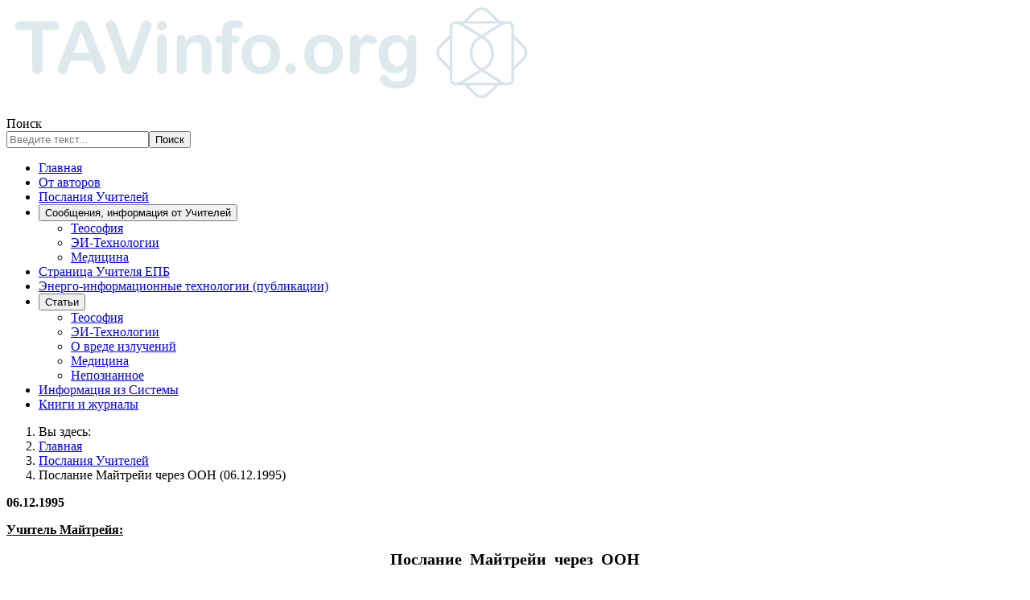

--- FILE ---
content_type: text/html; charset=utf-8
request_url: https://tavinfo.org/missives-from-the-masters/maitreyas-message-through-the-un-06-12-1995
body_size: 32597
content:
<!DOCTYPE html>
<html lang="ru-ru" dir="ltr">
<head>
    <meta charset="utf-8">
	<meta name="rights" content="Copyright © Тарасов А.В., Тарасова Д.А.
При перепечатке ссылка и уведомление обязательны.">
	<meta name="author" content="Super User">
	<meta name="viewport" content="width=device-width, initial-scale=1">
	<meta name="description" content="TAVinfo.org - современная информация принимаемая с 1994 года от Учителей нашей планетарной Иерархии (Учителей Мудрости) - от Великих Учителей, Учителей, Адептов">
	<meta name="generator" content="Joomla! - Open Source Content Management">
	<title>Послание Майтрейи через ООН (06.12.1995)</title>
	<link href="https://tavinfo.org/missives-from-the-masters/maitreyas-message-through-the-un-06-12-1995" rel="canonical">
	<link href="/media/system/images/joomla-favicon.svg" rel="icon" type="image/svg+xml">
	<link href="/media/system/images/favicon.ico" rel="shortcut icon" type="image/vnd.microsoft.icon">
	<link href="/media/system/images/apple-touch-icon.png" rel="apple-touch-icon" type="image/png">
	<link href="/media/system/images/favicon-16x16.png" rel="icon" type="image/png">
	<link href="/media/system/images/favicon-32x32.png" rel="icon" type="image/png">
	<link href="/media/system/images/android-chrome-192x192.png" rel="icon" type="image/png">
	<link href="/media/system/images/android-chrome-256x256.png" rel="icon" type="image/png">
	<link href="/media/system/images/safari-pinned-tab.svg" rel="mask-icon" color="#000">
	<link href="https://tavinfo.org/component/finder/search?format=opensearch&amp;Itemid=102" rel="search" title="OpenSearch tavinfo.org" type="application/opensearchdescription+xml">

    <link href="/media/system/css/joomla-fontawesome.min.css?6ec258" rel="lazy-stylesheet"><noscript><link href="/media/system/css/joomla-fontawesome.min.css?6ec258" rel="stylesheet"></noscript>
	<link href="/media/templates/site/cassiopeia/css/global/colors_standard.min.css?6ec258" rel="stylesheet">
	<link href="/media/templates/site/cassiopeia/css/template.min.css?6ec258" rel="stylesheet">
	<link href="/media/mod_menu/css/mod-menu.min.css?a45ede" rel="stylesheet">
	<link href="/media/vendor/awesomplete/css/awesomplete.css?1.1.7" rel="stylesheet">
	<link href="/media/templates/site/cassiopeia/css/vendor/joomla-custom-elements/joomla-alert.min.css?0.4.1" rel="stylesheet">
	<link href="/media/templates/site/cassiopeia_tavinfo_ru/css/user.css?6ec258" rel="stylesheet">
	<link href="https://tavinfo.org/modules/mod_datetime/tmpl/default.min.css" rel="stylesheet">
	<style>:root {
		--hue: 214;
		--template-bg-light: #f0f4fb;
		--template-text-dark: #495057;
		--template-text-light: #ffffff;
		--template-link-color: #2a69b8;
		--template-special-color: #001B4C;
		
	}</style>
	<style>tavinfo-datatime</style>

    <script type="application/json" class="joomla-script-options new">{"joomla.jtext":{"MOD_FINDER_SEARCH_VALUE":"Введите текст...","COM_FINDER_SEARCH_FORM_LIST_LABEL":"Результаты поиска","JLIB_JS_AJAX_ERROR_OTHER":"При получении данных JSON произошла ошибка. Код состояния HTTP %s.","JLIB_JS_AJAX_ERROR_PARSE":"При обработке данных JSON произошла ошибка парсинга:<br><code style=\"color:inherit;white-space:pre-wrap;padding:0;margin:0;border:0;background:inherit;\">%s<\/code>","ERROR":"Ошибка","MESSAGE":"Сообщение","NOTICE":"Внимание","WARNING":"Предупреждение","JCLOSE":"Закрыть","JOK":"Ок","JOPEN":"Открыть"},"finder-search":{"url":"\/component\/finder\/?task=suggestions.suggest&format=json&tmpl=component&Itemid=102"},"system.paths":{"root":"","rootFull":"https:\/\/tavinfo.org\/","base":"","baseFull":"https:\/\/tavinfo.org\/"},"csrf.token":"97f4344804fd5b3bb27fcd6202eec956"}</script>
	<script src="/media/system/js/core.min.js?a3d8f8"></script>
	<script src="/media/templates/site/cassiopeia/js/template.min.js?6ec258" type="module"></script>
	<script src="/media/mod_menu/js/menu.min.js?5a565f" type="module"></script>
	<script src="/media/vendor/awesomplete/js/awesomplete.min.js?1.1.7" defer></script>
	<script src="/media/com_finder/js/finder.min.js?755761" type="module"></script>
	<script src="/media/system/js/messages.min.js?9a4811" type="module"></script>
	<script src="https://tavinfo.org/modules/mod_datetime/assets/js/dayjs.min.js"></script>
	<script src="https://tavinfo.org/modules/mod_datetime/assets/js/dayjs_plugin_utc.min.js"></script>
	<script src="https://tavinfo.org/modules/mod_datetime/assets/js/dayjs_plugin_timezone.min.js"></script>
	<script src="https://tavinfo.org/modules/mod_datetime/assets/js/locales/ru.js"></script>
	<script type="application/ld+json">{"@context":"https://schema.org","@type":"BreadcrumbList","@id":"https://tavinfo.org/#/schema/BreadcrumbList/17","itemListElement":[{"@type":"ListItem","position":1,"item":{"@id":"https://tavinfo.org/","name":"Главная"}},{"@type":"ListItem","position":2,"item":{"@id":"https://tavinfo.org/missives-from-the-masters","name":"Послания Учителей"}},{"@type":"ListItem","position":3,"item":{"name":"Послание Майтрейи через ООН (06.12.1995)"}}]}</script>
	<script type="application/ld+json">{"@context":"https://schema.org","@graph":[{"@type":"Organization","@id":"https://tavinfo.org/#/schema/Organization/base","name":"tavinfo.org","url":"https://tavinfo.org/"},{"@type":"WebSite","@id":"https://tavinfo.org/#/schema/WebSite/base","url":"https://tavinfo.org/","name":"tavinfo.org","publisher":{"@id":"https://tavinfo.org/#/schema/Organization/base"},"potentialAction":{"@type":"SearchAction","target":"https://tavinfo.org/component/finder/search?q={search_term_string}&amp;Itemid=102","query-input":"required name=search_term_string"}},{"@type":"WebPage","@id":"https://tavinfo.org/#/schema/WebPage/base","url":"https://tavinfo.org/missives-from-the-masters/maitreyas-message-through-the-un-06-12-1995","name":"Послание Майтрейи через ООН (06.12.1995)","description":"TAVinfo.org - современная информация принимаемая с 1994 года от Учителей нашей планетарной Иерархии (Учителей Мудрости) - от Великих Учителей, Учителей, Адептов","isPartOf":{"@id":"https://tavinfo.org/#/schema/WebSite/base"},"about":{"@id":"https://tavinfo.org/#/schema/Organization/base"},"inLanguage":"ru-RU","breadcrumb":{"@id":"https://tavinfo.org/#/schema/BreadcrumbList/17"}},{"@type":"Article","@id":"https://tavinfo.org/#/schema/com_content/article/12","name":"Послание Майтрейи через ООН (06.12.1995)","headline":"Послание Майтрейи через ООН (06.12.1995)","inLanguage":"ru-RU","isPartOf":{"@id":"https://tavinfo.org/#/schema/WebPage/base"}}]}</script>
	<script>    document.addEventListener('DOMContentLoaded', function () {
        // Assuming you've included dayjs and the Greek locale already
        dayjs.locale(`ru`);
        dayjs.extend(dayjs_plugin_utc);
        dayjs.extend(dayjs_plugin_timezone);

        // DATE
        const mod_dateElement = document.getElementById(`mod_date_js_121`);

        function modUpdateDate() {
            const currentDate = dayjs()
                .format(`dddd, DD MMMM YYYY`); // YYYY-MM-DD HH:mm:ss
            mod_dateElement.textContent = currentDate;
        }

        // Update the time immediately upon script load
        modUpdateDate();

        // Then update it every second (1000 milliseconds)
        setInterval(modUpdateDate, 1000);
    });</script>
	<script>        document.addEventListener('DOMContentLoaded', function () {
            // Assuming you've included dayjs and the Greek locale already
            dayjs.locale(`ru`);
            dayjs.extend(dayjs_plugin_utc);
            dayjs.extend(dayjs_plugin_timezone);

            // TIME
            const mod_timeElement =document.getElementById('mod_time_js_121');

            function modUpdateTime() {
                const currentTime = dayjs()
                    .format(`HH:mm:ss`); // YYYY-MM-DD HH:mm:ss
                mod_timeElement.textContent = currentTime;
            }

            // Update the time immediately upon script load
            modUpdateTime();

            // Then update it every second (1000 milliseconds)
            setInterval(modUpdateTime, 1000);
        });</script>

	<!-- Yandex.Metrika counter -->
	<script type="text/javascript" >
   	(function(m,e,t,r,i,k,a){m[i]=m[i]||function(){(m[i].a=m[i].a||[]).push(arguments)};
	   m[i].l=1*new Date();
	   for (var j = 0; j < document.scripts.length; j++) {if (document.scripts[j].src === r) { return; }}
	   k=e.createElement(t),a=e.getElementsByTagName(t)[0],k.async=1,k.src=r,a.parentNode.insertBefore(k,a)})
	   (window, document, "script", "https://mc.yandex.ru/metrika/tag.js", "ym");

	   ym(96443021, "init", {
	        clickmap:true,
	        trackLinks:true,
	        accurateTrackBounce:true
	   });
	</script>
	<noscript><div><img src="https://mc.yandex.ru/watch/96443021" style="position:absolute; left:-9999px;" alt="" /></div></noscript>
	<!-- /Yandex.Metrika counter -->  
</head>

<body class="site com_content wrapper-static view-article no-layout no-task itemid-104 has-sidebar-left has-sidebar-right">
    <header class="header container-header full-width">

        
        
                    <div class="grid-child tavinfo-image">
                <div class="navbar-brand">
                    <a class="brand-logo" href="/">
                        <img loading="eager" decoding="async" src="https://tavinfo.org/images/tavinfo_logo.png" alt="tavinfo.org" width="655" height="115">                    </a>
                                    </div>
            </div>
        
                    <div class="grid-child container-nav">
                                    
<div class="mod_datetime mod_datetime_121">
                                    <span class="mod_date" id="mod_date_js_121"></span>
                                                    <span class="mod_time" id="mod_time_js_121"></span>
                    </div>
<div id="mod-custom122" class="mod-custom custom">
    <div class="tavinfo-title"><span style="font-size: 14px; color: #ffffff;">ТЕОСОФИЯ, ЭЗОТЕРИКА, ЭНЕРГО-ИНФОРМАЦИОННЫЕ ТЕХНОЛОГИИ</span></div></div>

                                                    <div class="container-search">
                        
<search>
    <form class="mod-finder js-finder-searchform form-search" action="/component/finder/search?Itemid=102" method="get" aria-label="search">
        <label for="mod-finder-searchword95" class="visually-hidden finder">Поиск</label><div class="mod-finder__search input-group"><input type="text" name="q" id="mod-finder-searchword95" class="js-finder-search-query form-control" value="" placeholder="Введите текст..."><button class="btn btn-primary" type="submit"><span class="icon-search icon-white" aria-hidden="true"></span> Поиск</button></div>
                        <input type="hidden" name="Itemid" value="102">    </form>
</search>

                    </div>
                            </div>
            </header>

    <div class="site-grid">
        
        
        
                <div class="grid-child container-sidebar-left">
            <div class="sidebar-left card _menu">
        <div class="card-body">
                <ul id="mod-menu1" class="mod-menu mod-list nav ">
<li class="nav-item item-102 default"><a href="/" >Главная</a></li><li class="nav-item item-103"><a href="/from-the-authors" >От авторов</a></li><li class="nav-item item-104 current active"><a href="/missives-from-the-masters" aria-current="location">Послания Учителей</a></li><li class="nav-item item-105 deeper parent"><button class="mod-menu__toggle-sub" aria-expanded="false"><span class="mod-menu__heading nav-header ">Сообщения, информация от Учителей</span>
<span class="icon-chevron-down" aria-hidden="true"></span></button><ul class="mod-menu__sub list-unstyled small"><li class="nav-item item-123"><a href="/messages-from-the-masters/messages-theosophy" >Теософия</a></li><li class="nav-item item-124"><a href="/messages-from-the-masters/messages-ei-tech" >ЭИ-Технологии</a></li><li class="nav-item item-125"><a href="/messages-from-the-masters/messages-medicine" >Медицина</a></li></ul></li><li class="nav-item item-108"><a href="/epb-page" >Страница Учителя ЕПБ</a></li><li class="nav-item item-128"><a href="/ei-technologies-publications" >Энерго-информационные технологии (публикации)</a></li><li class="nav-item item-126 deeper parent"><button class="mod-menu__toggle-sub" aria-expanded="false"><span class="mod-menu__heading nav-header ">Статьи</span>
<span class="icon-chevron-down" aria-hidden="true"></span></button><ul class="mod-menu__sub list-unstyled small"><li class="nav-item item-130"><a href="/articles/articles-theosophy" >Теософия</a></li><li class="nav-item item-131"><a href="/articles/articles-ei-tech" >ЭИ-Технологии</a></li><li class="nav-item item-132"><a href="/articles/articles-danger-of-radiation" >О вреде излучений</a></li><li class="nav-item item-127"><a href="/articles/articles-medicine" >Медицина</a></li><li class="nav-item item-134"><a href="/articles/articles-unknown" >Непознанное</a></li></ul></li><li class="nav-item item-109"><a href="/information-from-the-system" >Информация из Системы</a></li><li class="nav-item item-129"><a href="/books-and-magazines" >Книги и журналы</a></li></ul>
    </div>
</div>

        </div>
        
        <div class="grid-child container-component">
            <nav class="mod-breadcrumbs__wrapper" aria-label="Breadcrumbs">
    <ol class="mod-breadcrumbs breadcrumb px-3 py-2">
                    <li class="mod-breadcrumbs__here float-start">
                Вы здесь: &#160;
            </li>
        
        <li class="mod-breadcrumbs__item breadcrumb-item"><a href="/" class="pathway"><span>Главная</span></a></li><li class="mod-breadcrumbs__item breadcrumb-item"><a href="/missives-from-the-masters" class="pathway"><span>Послания Учителей</span></a></li><li class="mod-breadcrumbs__item breadcrumb-item active"><span>Послание Майтрейи через ООН (06.12.1995)</span></li>    </ol>
    </nav>

            
            <div id="system-message-container" aria-live="polite"></div>

            <main>
            <div class="com-content-article item-page">
    <meta itemprop="inLanguage" content="ru-RU">
    
    
        
        
    
    
        
                                                <div class="com-content-article__body">
        <p><strong>06.12.1995</strong></p>
<p><strong><u>Учитель Майтрейя:</u></strong></p>
<h1 style="text-align: center; font-size: 1.25rem;">Послание  Майтрейи  через  ООН</h1>
<p>Важно и необходимо сейчас мое Обращение к людям Земли. Важно и закономерно происходящее в ЭТОМ времени. Мои ведомые Учителя и Братья человеческие несут Земле знания и силы моего вдохновения и вдохновения, влитого в сердца сердец человеческих. Как Сын Человеческий иду я к стопам Земли и к Братьям в тяжелую минуту перехода во времени и изменения первоначальных сил. Первоначальная энергия и первостепенное Единое СЛОВО мое дарит вам Мир, ибо я вновь говорю: Мир вам и чти Брата своего, ибо Человек Един с Единосущным, давшим меня. Я перед вами стою с распростертыми объятиями вновь, но и с тем, чтобы наделить вас действием, несущим в самом себе МОЕ СЛОВО и направляющую Руку МОЮ, ведущую вас к вратам Добра и Бога в сути Его.</p>
<p>К вашему Братству, к Единению Мира и человечества с МОИМ Сердцем и Рукой, благословляющей вас, ибо перст занесен осветить вас Знаком и Знамением в новую жизнь, идущую по МОИМ СТОПАМ, ведущую по МОИМ категориям Света великим и чистым как источник Света людского.</p>
<p>Мир вам в СЛОВАХ МОИХ:</p>
<ol style="text-align: justify;">
<li>Объединяйтесь не по воле догм и стагнаций, но в сущностном несении МОЕГО Света через Сердце в дело, выполненное вами во время прохода по этой Земле;</li>
<li>Отбросьте понятия вражды. Враждующий не придет ко мне, а значит не войдет в явь, явленную Творителем;</li>
<li>Оставьте догмы церкви, как церкви не несущей имени моего, войдите в храм с именем моим Христа, несите Золотое Слово Майтрейя, как Свет дающее Слово. Не за религией пришел Я, чтобы вы отдали мне, а к вашим сердцам пришел, чтобы Храм воцарился в Чашах ваших Душ и чувство Мира и чувство Духа оповестило обо мне, спустившегося в ваше сердце из сознания Души Мира и Разума Отца МОЕГО;</li>
<li>Оставьте борения, идите объединены к Руке Моей, дарующей вам сгусток Света из самого Сердца МОЕГО с плотью и кровью МОЕЙ, прошедшей по этой Земле, с болью о вас и страданием МОИМ в каждом страдании в вас. Примите и исцелитесь им, ибо Силы мои через него идут в вас;</li>
<li>Дети Мои, люблю вас, и Рука моя протянута к Вам, чтобы из злобы соперничества и конкуренции вывести вас на Поле Разума МОЕГО и к силам сокровищ МОИХ, что в СЛОВАХ единожды Богом определенных:</li>
</ol>
<div style="display: grid; place-items: center;">
<p><strong>ЕДИНЫ<br />ЦЕЛЫ<br />БРАТЬЯ В СУЩЕМ</strong></p>
</div>
<p>Братство в Сущем рождает свет очей, и, благословляя вас, я благословляю на распятие Светом, на Крест, несомый вами на трех Лучах. На Крестовине Любви МОЕЙ, БОЛИ МОЕЙ, Радости МОЕЙ, при виде видящих МЕНЯ, при узнавании Учеников МОИХ и Братьев МОИХ распятие Духа переживете и, перейдя Великую Жертву, откроете врата Царствия МОЕГО.</p>
<p>Нет препятствующих, нет неравных, нет отчужденных, нет голодных и больных, нет богатых и сильных – все вы едины для меня в Сердце МОЕМ, в любви своей растворенном в вас и в слезах своих обороняющем вас, и в Крещеньи своем оповещающем вас: Иду с вами, Мир с вами и Дух МОЙ в вас.</p>
<p>Не страданием себя в сердце моем наградите. А принятием Боли МОЕЙ и радости Любви к вам. Пусть придет к вам Боль откровения СЛЕЗ МОИХ в пришествии Крестовом и Воскресении перед вами через Чистый Животворящий Крест Кровью МОЕЙ. Да пусть откроются Глаза ваши и поймете, что Светом перед вами стою, придя к вам. Через срок Воскресенья прошедший дарую вам МОЛИТВУ мою как СЛОВО МОЕ, но не единое повторение однообразных слов:</p>
<div style="display: grid; place-items: center;">
<ul style="list-style-type: none; text-align: justify;">
<li>Отче, да пребудет сила твоя с нами,</li>
<li>Учитель Единый, да не остави нас,</li>
<li>Духом и Светом своим исцели и помилуй,</li>
<li>Ибо одни стоим на Пути Твоем,</li>
<li>Господи, приведи к Тебе,</li>
<li>Отче, Христе, не остави нас,</li>
<li>ибо к Руке твоей идем за Истинным Благословением</li>
<li>и к Руке ЖивоТворящей припадаем</li>
</ul>
</div>
<p>В трудном Пути оказало себя Человечество. В Боли нечистой и в соре затягивающем сил темных и щелей мрачных заметалось и растеряно оказалось на Пути МОЕМ. Омрачило сей Свет. Но ничто не омрачит Руку Мою, в которой каждое Сердце согреется, когда Единым станет, как мое сердце. Когда Единение отдаст Богу, как я отдал свое Единение вам. Обратите взгляды свои к Братьям вашим не по крови только, но в глазах ваших братьям.</p>
<p>Сколько боли принесли мне войны и распри ваши, смятения и поджоги ваши, дух противоборства, когда указан был вам Путь ко Мне и к Богу Единому через троичность Сферы МОЕЙ, через Дух мой, оправданный вам служить дорогой и растелиться лентой, ведущей к нему через память Жертвы МОЕЙ, любящей вас, принявших ЕГО жертву Мною ради сердец ваших малых, но по Воле ЕГО Ведомых через Боль МОЮ. Сколько не видите меня в словах Матери Вашей, в руках Отцов Ваших, в цветенье радости детской вашей и оправданье творчества при чистом успехе вашем в делах ваших. Сколько не видите меня в Музыке Сфер Сердечных ваших, когда Любящий прихожу, когда говорю вам, отоприте двери и самозабвенно придайтесь на Любви ко мне. Трудом и Созиданием, но не расторжением Сердца моего, не разрывом Дум МОИХ, не пронзанием мерзостью ничтожной кровоточащих ран МОИХ, ибо Болью за Дух МОЙ в ваших Душах растворенный.</p>
<p>Больно и тягостно мне видеть болезни, порожденные не Светом Земли, а темным духом, в Земле погребенном, и тем, с каким наслажденьем придавшись ему, отдавшись низости и разврату, забыв о пережитии Пустыни МОЕЙ. Больно и тягостно видеть достижения науки, направленной на уничтожение Золотых Сил человеческих, которые на ЛЮБОВЬ направьте к Брату вашему, через Сердце МОЕ к Уму Всевышнего, к разуму, направляющему изобретенья ума вашего на созидание планетарного Духа в Мире, где пройден МОЙ ПУТЬ.</p>
<p>Умом поймите: Разум слейте с Сердцем воедино и получите конгломерат необратимых Сил МОИХ, Света МОЕГО, Луча МОЕГО.</p>
<p>Каждое Сердце согреется в сердце моем, каждое молящее изойдет Любовью МОЕЙ и исцеленьем озарится Дух и воспрянет каждая плоть, в изнеможеньи павшая к коленам МОИМ; и пришедшим к Храму, к порогу МОЕМУ силу дам Животворящую и любовью к Единым Деревьям и Птицам, к Землям и Каплям дождя животворящим, несущим Сердце МОЕ не раня меня, но исцеляя от ран ваших нанесенных, Силу дам Ему, и ум каждого, меня познавшего, в себе узнавшего, просветится. И придущих к коленям МОИМ Благословеньем СВОИМ поведу далее, ибо долог наш Путь, возлюбленные Дети и раненые Лани мои. Склонитесь и воспряньте и распрямите плечи ваши, и обратите Очи ваши к Очам МОИМ, вам Свет дающим, через вас Мир открывающим, где звучат СЛОВА МОИ Истины и Богом Явленные в устах моих через Сердца ваши:</p>
<div style="display: grid; place-items: center;">
<ul style="list-style-type: none; text-align: justify;">
<li style="margin-bottom: 1em;">Мир вам, Дети МОИ</li>
<li>и СЛОВО ХРИСТОВО</li>
<li style="margin-bottom: 1em;">и ЛЮБОВЬ ИСТИННАЯ ХРИСТОВА</li>
<li>и ГОЛОС МОЙ, явленный в СЕРДЦЕ ХРИСТОВОМ</li>
<li style="margin-bottom: 1em;">и РАЗУМ БОЖИЙ через ЛЮБОВЬ МОЮ.</li>
<li>Истинно и во Веки Веков скреплено</li>
<li>Единосущным Законом Моим</li>
<li>Отца и Сына и Духа и Воплощённого Духа</li>
<li style="text-align: right;">Аминь</li>
</ul>
</div>
<p style="text-align: center;">________________________</p>
<p style="margin-bottom: 2em;"><u>Примечание.</u>  По просьбе Учителя данное обращение было направлено в ООН – в Нью‑Йоркскую и Московскую штаб-квартиры.</p>    </div>

        
                                        </div>

            </main>
            
        </div>

                <div class="grid-child container-sidebar-right">
            <div class="sidebar-right card ">
            <h6 class="card-header ">Последние материалы</h6>        <div class="card-body">
                <ul class="mod-articleslatest latestnews mod-list">
    <li itemscope itemtype="https://schema.org/Article">
        <a href="/missives-from-the-masters/message-to-humanity-master-sophocles-07-01-2026" itemprop="url">
            <span itemprop="name">
                Послание к Человечеству (Учитель Софокл, 07.01.2026)            </span>
        </a>
    </li>
    <li itemscope itemtype="https://schema.org/Article">
        <a href="/missives-from-the-masters/message-for-the-new-year-master-jesus-31-12-2025" itemprop="url">
            <span itemprop="name">
                Послание к Новому году (Учитель Иисус, 31.12.2025)            </span>
        </a>
    </li>
    <li itemscope itemtype="https://schema.org/Article">
        <a href="/missives-from-the-masters/christmas-message-master-christ-24-12-2025" itemprop="url">
            <span itemprop="name">
                Послание к Рождеству (Учитель Христос, 24.12.2025)            </span>
        </a>
    </li>
    <li itemscope itemtype="https://schema.org/Article">
        <a href="/articles/articles-theosophy/the-age-of-aquarius-and-the-influence-of-the-seventh-ray" itemprop="url">
            <span itemprop="name">
                Эра Водолея и влияние Седьмого Луча (25.11.2025)            </span>
        </a>
    </li>
    <li itemscope itemtype="https://schema.org/Article">
        <a href="/articles/articles-theosophy/spiritual-evolution-of-humanity-and-the-sacrament-of-initiation" itemprop="url">
            <span itemprop="name">
                Духовная Эволюция Человечества и таинство Посвящения (25.11.2025)            </span>
        </a>
    </li>
    <li itemscope itemtype="https://schema.org/Article">
        <a href="/articles/articles-theosophy/manus-work" itemprop="url">
            <span itemprop="name">
                Работа Ману (27.07.2025)            </span>
        </a>
    </li>
    <li itemscope itemtype="https://schema.org/Article">
        <a href="/articles/articles-theosophy/excerpts-from-alice-baileys-a-treatise-on-cosmic-fire-part-2" itemprop="url">
            <span itemprop="name">
                Выдержки из «Трактата о космическом огне» Алисы Бейли, Часть II (07.07.2025)            </span>
        </a>
    </li>
    <li itemscope itemtype="https://schema.org/Article">
        <a href="/articles/articles-theosophy/excerpts-from-alice-baileys-a-treatise-on-cosmic-fire-part-1" itemprop="url">
            <span itemprop="name">
                Выдержки из «Трактата о космическом огне» Алисы Бейли, Часть I (07.07.2025)            </span>
        </a>
    </li>
    <li itemscope itemtype="https://schema.org/Article">
        <a href="/articles/articles-theosophy/human-evolution-and-the-evolution-of-consciousness" itemprop="url">
            <span itemprop="name">
                Человеческая эволюция и эволюция Сознания. (05.04.2025)            </span>
        </a>
    </li>
    <li itemscope itemtype="https://schema.org/Article">
        <a href="/epb-page/summary-table-of-the-evolution-of-the-root-races-of-humanity" itemprop="url">
            <span itemprop="name">
                Сводная таблица эволюции Коренных Рас Человечества (23.03.2025)            </span>
        </a>
    </li>
</ul>
    </div>
</div>

        </div>
        
        
            </div>

        <footer class="container-footer footer full-width">
    	<div class="grid-child">
        	<div class="mod-footer">
    <div class="footer1">© 1994 - 2026 <span style="border: 1px solid white;"> Тарасов А. В., </span> Тарасова Д. А.  •  <a style="text-decoration: none;" href="mailto:tavinfo.org@mail.ru">tavinfo.org@mail.ru</a></div>
    <div class="footer2"> </div>
</div>

		</div>
	</footer>
	
    
    
</body>
</html>
